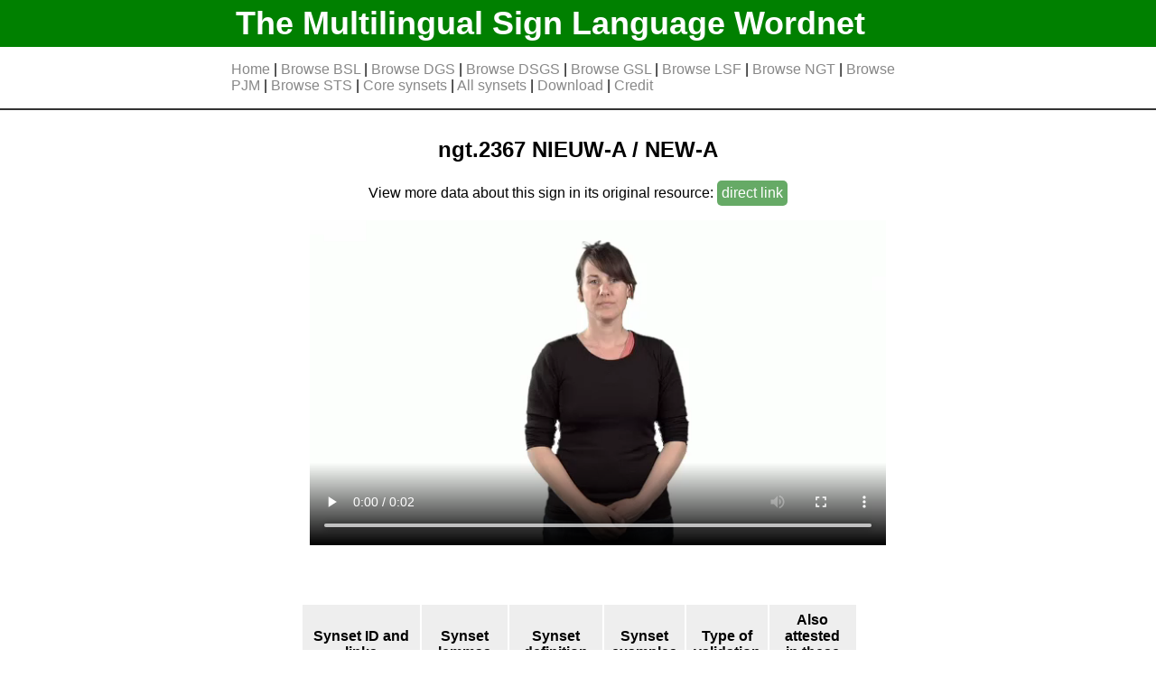

--- FILE ---
content_type: text/html
request_url: https://www.sign-lang.uni-hamburg.de/easier/sign-wordnet/sign/ngt.2367.html
body_size: 1225
content:
<!DOCTYPE html>
<html lang="en">
<head>
<meta http-equiv="Cache-Control" content="no-cache, no-store, must-revalidate" >
<meta http-equiv="Pragma" content="no-cache" >
<meta http-equiv="Expires" content="0" >
<meta charset="utf-8">
<link rel= "stylesheet" type= "text/css" href="../static/styles/style.css">
<title>ngt.2367</title>












</head>
<body>
	<div id="header">
		<div id="header_bg">
			<h1 class="limit_width"><a href="../index.html">The Multilingual Sign Language Wordnet</a></h1>
		</div>
		<div id="navbar" class="limit_width">












		<p>
		
			<a href="../index.html" >Home</a> | 
			<a href="../index_bsl.html" >Browse BSL</a> | 
			<a href="../index_dgs.html" >Browse DGS</a> | 
			<a href="../index_dsgs.html" >Browse DSGS</a> | 
			<a href="../index_gsl.html" >Browse GSL</a> | 
			<a href="../index_lsf.html" >Browse LSF</a> | 
			<a href="../index_ngt.html" >Browse NGT</a> | 
			<a href="../index_pjm.html" >Browse PJM</a> | 
			<a href="../index_sts.html" >Browse STS</a> | 
			<a href="../index_core_synsets.html" >Core synsets</a> | 
			<a href="../index_synsets.html" >All synsets</a> | 
			<a href="../download.html" >Download</a> | 
			<a href="../credit.html" >Credit</a>
		</p>
		</div>
	</div>

<div id="body" class="limit_width">





<div class="signs_wrapper_main">

	<div class="sign_box">

		<h2 style="text-align:center;">
		ngt.2367
		NIEUW-A / NEW-A
		</h2>

		
			<p>View more data about this sign in its original resource:
			
				<a href="https://signbank.cls.ru.nl/dictionary/gloss/2367.html" target="_blank" class="external_link">direct&nbsp;link</a>
			
			</p>
		

		
			<video height="360" controls>
			<source src="https://signbank.cls.ru.nl//dictionary/protected_media/glossvideo/NGT/NI/NIEUW-A-2367.mp4" type="video/mp4"></video>
		
	</div>
</div>

<div class="synsets_wrapper_second">

	<table class="synsets_table">
	<tr><th>Synset ID and links</th><th>Synset lemmas</th><th>Synset definition</th><th>Synset examples</th><th>Type of validation</th><th>Also attested<br> in these languages</th></tr>
	
		
		<tr>
			<td>
				omw.06619850-n<br>
				
					<a target="_blank" href="https://compling.upol.cz/ntumc/cgi-bin/wn-gridx.cgi?usrname=&amp;gridmode=grid&amp;synset=06619850-n">omw link</a><br>
				
				<a href="../synset/omw.06619850-n.html">internal link</a>
			</td>
			<td>
				<ul>
				
					<li>news program</li>
				
					<li>news show</li>
				
					<li>news</li>
				
				</ul>
			</td>
			<td> a program devoted to current events, often using interviews and commentary
			</td>
			<td>
				<ul>
				
          <li style="font-size:14px;">we watch the 7 o&#39;clock news every night</li>
				
				</ul>
			</td>
			<td>
				
					Automatic validation
				
			</td>
			<td>
				
          PJM<br>
				
			</td>
		</tr>
	
	</table>

</div>





</div>
<div id="footer"><p>The Multilingual Sign Language Wordnet v0.6<br>
<a href="../contact.html">Contact</a> | <a href="../imprint.html">Imprint</a> |  <a href="../data_privacy.html">Data Privacy</a></p>
</div>
</body>
</html>